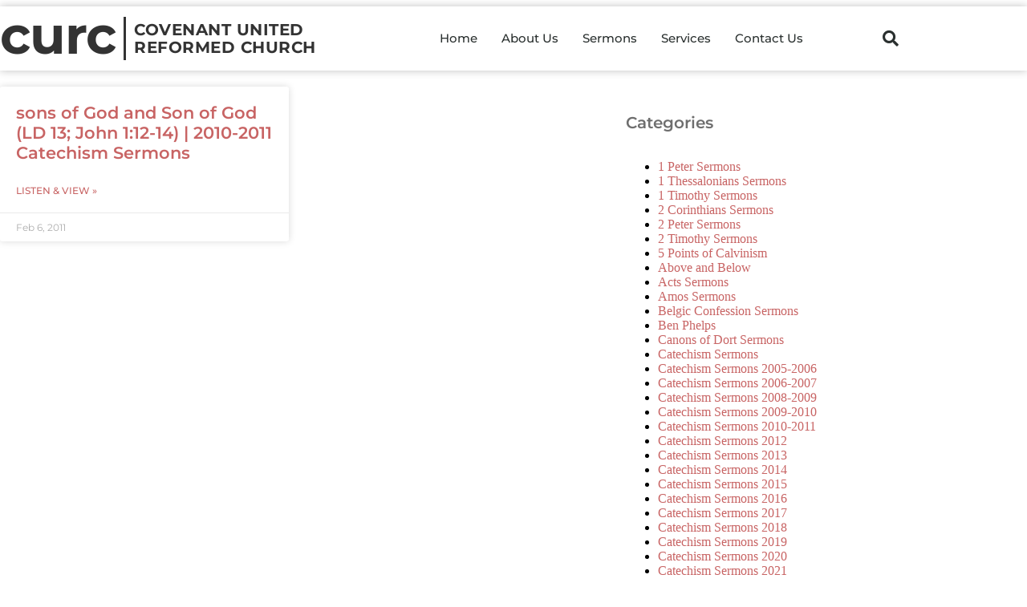

--- FILE ---
content_type: text/html; charset=UTF-8
request_url: https://www.fresnourc.com/tag/jews-reject-christ/
body_size: 10924
content:
<!doctype html><html lang="en-US"><head><meta charset="UTF-8"><meta name="viewport" content="width=device-width, initial-scale=1"><link rel="profile" href="https://gmpg.org/xfn/11"><meta name='robots' content='index, follow, max-image-preview:large, max-snippet:-1, max-video-preview:-1' /><link media="all" href="https://www.fresnourc.com/wp-content/cache/autoptimize/css/autoptimize_87ccacf69ef4fa549df37eb157030889.css" rel="stylesheet"><title>jews reject Christ Archives - Covenant United Reformed Church</title><link rel="canonical" href="https://www.fresnourc.com/tag/jews-reject-christ/" /><meta property="og:locale" content="en_US" /><meta property="og:type" content="article" /><meta property="og:title" content="jews reject Christ Archives - Covenant United Reformed Church" /><meta property="og:url" content="https://www.fresnourc.com/tag/jews-reject-christ/" /><meta property="og:site_name" content="Covenant United Reformed Church" /><meta name="twitter:card" content="summary_large_image" /><link rel="amphtml" href="https://www.fresnourc.com/tag/jews-reject-christ/amp/" /><meta name="generator" content="AMP for WP 1.1.11"/><script>window._wpemojiSettings = {"baseUrl":"https:\/\/s.w.org\/images\/core\/emoji\/16.0.1\/72x72\/","ext":".png","svgUrl":"https:\/\/s.w.org\/images\/core\/emoji\/16.0.1\/svg\/","svgExt":".svg","source":{"concatemoji":"https:\/\/www.fresnourc.com\/wp-includes\/js\/wp-emoji-release.min.js?ver=6.8.3"}};
/*! This file is auto-generated */
!function(s,n){var o,i,e;function c(e){try{var t={supportTests:e,timestamp:(new Date).valueOf()};sessionStorage.setItem(o,JSON.stringify(t))}catch(e){}}function p(e,t,n){e.clearRect(0,0,e.canvas.width,e.canvas.height),e.fillText(t,0,0);var t=new Uint32Array(e.getImageData(0,0,e.canvas.width,e.canvas.height).data),a=(e.clearRect(0,0,e.canvas.width,e.canvas.height),e.fillText(n,0,0),new Uint32Array(e.getImageData(0,0,e.canvas.width,e.canvas.height).data));return t.every(function(e,t){return e===a[t]})}function u(e,t){e.clearRect(0,0,e.canvas.width,e.canvas.height),e.fillText(t,0,0);for(var n=e.getImageData(16,16,1,1),a=0;a<n.data.length;a++)if(0!==n.data[a])return!1;return!0}function f(e,t,n,a){switch(t){case"flag":return n(e,"\ud83c\udff3\ufe0f\u200d\u26a7\ufe0f","\ud83c\udff3\ufe0f\u200b\u26a7\ufe0f")?!1:!n(e,"\ud83c\udde8\ud83c\uddf6","\ud83c\udde8\u200b\ud83c\uddf6")&&!n(e,"\ud83c\udff4\udb40\udc67\udb40\udc62\udb40\udc65\udb40\udc6e\udb40\udc67\udb40\udc7f","\ud83c\udff4\u200b\udb40\udc67\u200b\udb40\udc62\u200b\udb40\udc65\u200b\udb40\udc6e\u200b\udb40\udc67\u200b\udb40\udc7f");case"emoji":return!a(e,"\ud83e\udedf")}return!1}function g(e,t,n,a){var r="undefined"!=typeof WorkerGlobalScope&&self instanceof WorkerGlobalScope?new OffscreenCanvas(300,150):s.createElement("canvas"),o=r.getContext("2d",{willReadFrequently:!0}),i=(o.textBaseline="top",o.font="600 32px Arial",{});return e.forEach(function(e){i[e]=t(o,e,n,a)}),i}function t(e){var t=s.createElement("script");t.src=e,t.defer=!0,s.head.appendChild(t)}"undefined"!=typeof Promise&&(o="wpEmojiSettingsSupports",i=["flag","emoji"],n.supports={everything:!0,everythingExceptFlag:!0},e=new Promise(function(e){s.addEventListener("DOMContentLoaded",e,{once:!0})}),new Promise(function(t){var n=function(){try{var e=JSON.parse(sessionStorage.getItem(o));if("object"==typeof e&&"number"==typeof e.timestamp&&(new Date).valueOf()<e.timestamp+604800&&"object"==typeof e.supportTests)return e.supportTests}catch(e){}return null}();if(!n){if("undefined"!=typeof Worker&&"undefined"!=typeof OffscreenCanvas&&"undefined"!=typeof URL&&URL.createObjectURL&&"undefined"!=typeof Blob)try{var e="postMessage("+g.toString()+"("+[JSON.stringify(i),f.toString(),p.toString(),u.toString()].join(",")+"));",a=new Blob([e],{type:"text/javascript"}),r=new Worker(URL.createObjectURL(a),{name:"wpTestEmojiSupports"});return void(r.onmessage=function(e){c(n=e.data),r.terminate(),t(n)})}catch(e){}c(n=g(i,f,p,u))}t(n)}).then(function(e){for(var t in e)n.supports[t]=e[t],n.supports.everything=n.supports.everything&&n.supports[t],"flag"!==t&&(n.supports.everythingExceptFlag=n.supports.everythingExceptFlag&&n.supports[t]);n.supports.everythingExceptFlag=n.supports.everythingExceptFlag&&!n.supports.flag,n.DOMReady=!1,n.readyCallback=function(){n.DOMReady=!0}}).then(function(){return e}).then(function(){var e;n.supports.everything||(n.readyCallback(),(e=n.source||{}).concatemoji?t(e.concatemoji):e.wpemoji&&e.twemoji&&(t(e.twemoji),t(e.wpemoji)))}))}((window,document),window._wpemojiSettings);</script> <link rel='stylesheet' id='elementor-post-4296-css' href='https://www.fresnourc.com/wp-content/cache/autoptimize/css/autoptimize_single_1ccd252cd44470e119451900bf5a5a23.css?ver=1768356427' media='all' /><link rel='stylesheet' id='elementor-post-3682-css' href='https://www.fresnourc.com/wp-content/cache/autoptimize/css/autoptimize_single_dbfd931b677c6f1c6a9c2fd1b95b5845.css?ver=1768356427' media='all' /><link rel='stylesheet' id='elementor-post-5560-css' href='https://www.fresnourc.com/wp-content/cache/autoptimize/css/autoptimize_single_41bb4c77d4375fa8ad1e8d13549d1358.css?ver=1768356427' media='all' /><link rel='stylesheet' id='elementor-post-3765-css' href='https://www.fresnourc.com/wp-content/cache/autoptimize/css/autoptimize_single_6009929fb7aa4c994e447aae5303f1aa.css?ver=1768356718' media='all' /><link rel='stylesheet' id='elementor-post-5727-css' href='https://www.fresnourc.com/wp-content/cache/autoptimize/css/autoptimize_single_09f7a09145422f97dece479951608e22.css?ver=1687397758' media='all' /><link rel='stylesheet' id='elementor-post-5739-css' href='https://www.fresnourc.com/wp-content/cache/autoptimize/css/autoptimize_single_bdcd2f6806668786466c3e278666031b.css?ver=1687398156' media='all' /><link rel='stylesheet' id='elementor-gf-local-montserrat-css' href='https://www.fresnourc.com/wp-content/cache/autoptimize/css/autoptimize_single_2225ac57ffa147295ec820e678e23a2b.css?ver=1742220441' media='all' /> <script src="https://www.fresnourc.com/wp-includes/js/jquery/jquery.min.js?ver=3.7.1" id="jquery-core-js"></script> <script id="ecs_ajax_load-js-extra">var ecs_ajax_params = {"ajaxurl":"https:\/\/www.fresnourc.com\/wp-admin\/admin-ajax.php","posts":"{\"tag\":\"jews-reject-christ\",\"error\":\"\",\"m\":\"\",\"p\":0,\"post_parent\":\"\",\"subpost\":\"\",\"subpost_id\":\"\",\"attachment\":\"\",\"attachment_id\":0,\"name\":\"\",\"pagename\":\"\",\"page_id\":0,\"second\":\"\",\"minute\":\"\",\"hour\":\"\",\"day\":0,\"monthnum\":0,\"year\":0,\"w\":0,\"category_name\":\"\",\"cat\":\"\",\"tag_id\":2063,\"author\":\"\",\"author_name\":\"\",\"feed\":\"\",\"tb\":\"\",\"paged\":0,\"meta_key\":\"\",\"meta_value\":\"\",\"preview\":\"\",\"s\":\"\",\"sentence\":\"\",\"title\":\"\",\"fields\":\"all\",\"menu_order\":\"\",\"embed\":\"\",\"category__in\":[],\"category__not_in\":[],\"category__and\":[],\"post__in\":[],\"post__not_in\":[],\"post_name__in\":[],\"tag__in\":[],\"tag__not_in\":[],\"tag__and\":[],\"tag_slug__in\":[\"jews-reject-christ\"],\"tag_slug__and\":[],\"post_parent__in\":[],\"post_parent__not_in\":[],\"author__in\":[],\"author__not_in\":[],\"search_columns\":[],\"ignore_sticky_posts\":false,\"suppress_filters\":false,\"cache_results\":true,\"update_post_term_cache\":true,\"update_menu_item_cache\":false,\"lazy_load_term_meta\":true,\"update_post_meta_cache\":true,\"post_type\":\"\",\"posts_per_page\":50,\"nopaging\":false,\"comments_per_page\":\"50\",\"no_found_rows\":false,\"order\":\"DESC\"}"};</script> <link rel="https://api.w.org/" href="https://www.fresnourc.com/wp-json/" /><link rel="alternate" title="JSON" type="application/json" href="https://www.fresnourc.com/wp-json/wp/v2/tags/2063" /><link rel="EditURI" type="application/rsd+xml" title="RSD" href="https://www.fresnourc.com/xmlrpc.php?rsd" /><meta name="generator" content="WordPress 6.8.3" /> <script type="text/javascript">function powerpress_pinw(pinw_url){window.open(pinw_url, 'PowerPressPlayer','toolbar=0,status=0,resizable=1,width=460,height=320');	return false;}
                //-->

                // tabnab protection
                window.addEventListener('load', function () {
                    // make all links have rel="noopener noreferrer"
                    document.querySelectorAll('a[target="_blank"]').forEach(link => {
                        link.setAttribute('rel', 'noopener noreferrer');
                    });
                });</script> <meta name="generator" content="Elementor 3.34.1; features: additional_custom_breakpoints; settings: css_print_method-external, google_font-enabled, font_display-auto">  <script type="application/ld+json" class="saswp-schema-markup-output">[{"@context":"https:\/\/schema.org\/","@type":"CollectionPage","@id":"https:\/\/www.fresnourc.com\/tag\/jews-reject-christ\/#CollectionPage","headline":"jews reject Christ","description":"","url":"https:\/\/www.fresnourc.com\/tag\/jews-reject-christ\/","hasPart":[{"@type":"Article","headline":"sons of God and Son of God (LD 13; John 1:12-14) | 2010-2011 Catechism Sermons","url":"https:\/\/www.fresnourc.com\/sons-of-god-and-son-of-god-ld-13-john-112-14\/","datePublished":"2011-02-06T21:39:06-08:00","dateModified":"2015-06-20T17:38:27-07:00","mainEntityOfPage":"https:\/\/www.fresnourc.com\/sons-of-god-and-son-of-god-ld-13-john-112-14\/","author":{"@type":"Person","name":"CURC","url":"https:\/\/www.fresnourc.com\/author\/curc\/","sameAs":[],"image":{"@type":"ImageObject","url":"https:\/\/secure.gravatar.com\/avatar\/f0dbc88128bad87b0b406a7c25bf688a7a336d52d9ed3678529afc4ef9000455?s=96&d=mm&r=g","height":96,"width":96}},"publisher":{"@type":"Organization","name":"Covenant United Reformed Church","url":"https:\/\/www.fresnourc.com"}}]},

{"@context":"https:\/\/schema.org\/","@graph":[{"@context":"https:\/\/schema.org\/","@type":"SiteNavigationElement","@id":"https:\/\/www.fresnourc.com\/#about-us","name":"About Us","url":"https:\/\/www.fresnourc.com\/about-us\/"},{"@context":"https:\/\/schema.org\/","@type":"SiteNavigationElement","@id":"https:\/\/www.fresnourc.com\/#sermons","name":"Sermons","url":"https:\/\/www.fresnourc.com\/sermons\/"},{"@context":"https:\/\/schema.org\/","@type":"SiteNavigationElement","@id":"https:\/\/www.fresnourc.com\/#services","name":"Services","url":"https:\/\/www.fresnourc.com\/about-us\/services\/"},{"@context":"https:\/\/schema.org\/","@type":"SiteNavigationElement","@id":"https:\/\/www.fresnourc.com\/#contact-us","name":"Contact Us","url":"https:\/\/www.fresnourc.com\/about-us\/contact-us\/"}]}]</script> </head><body class="archive tag tag-jews-reject-christ tag-2063 wp-embed-responsive wp-theme-hello-elementor wp-child-theme-hello-elementor-child hello-elementor-default elementor-page-3765 elementor-default elementor-template-full-width elementor-kit-4296"> <a class="skip-link screen-reader-text" href="#content">Skip to content</a><header data-elementor-type="header" data-elementor-id="3682" class="elementor elementor-3682 elementor-location-header" data-elementor-post-type="elementor_library"><header class="elementor-section elementor-top-section elementor-element elementor-element-318d835e elementor-section-content-middle elementor-section-height-min-height elementor-section-stretched elementor-section-boxed elementor-section-height-default elementor-section-items-middle" data-id="318d835e" data-element_type="section" data-settings="{&quot;background_background&quot;:&quot;classic&quot;,&quot;stretch_section&quot;:&quot;section-stretched&quot;,&quot;sticky&quot;:&quot;top&quot;,&quot;sticky_on&quot;:[&quot;desktop&quot;,&quot;tablet&quot;,&quot;mobile&quot;],&quot;sticky_offset&quot;:0,&quot;sticky_effects_offset&quot;:0,&quot;sticky_anchor_link_offset&quot;:0}"><div class="elementor-container elementor-column-gap-no"><div class="elementor-column elementor-col-25 elementor-top-column elementor-element elementor-element-3282873d" data-id="3282873d" data-element_type="column"><div class="elementor-widget-wrap elementor-element-populated"><div class="elementor-element elementor-element-67184de elementor-widget elementor-widget-heading" data-id="67184de" data-element_type="widget" data-widget_type="heading.default"><div class="elementor-widget-container"><h2 class="elementor-heading-title elementor-size-default"><a href="/">curc</a></h2></div></div><div class="elementor-element elementor-element-b28d902 elementor-widget elementor-widget-heading" data-id="b28d902" data-element_type="widget" data-widget_type="heading.default"><div class="elementor-widget-container"><h1 class="elementor-heading-title elementor-size-default"><a href="/">COVENANT&nbsp;UNITED<br>REFORMED&nbsp;CHURCH</a></h1></div></div></div></div><div class="elementor-column elementor-col-50 elementor-top-column elementor-element elementor-element-19669933" data-id="19669933" data-element_type="column"><div class="elementor-widget-wrap elementor-element-populated"><div class="elementor-element elementor-element-75a529bf elementor-nav-menu__align-end elementor-nav-menu--stretch elementor-nav-menu--dropdown-tablet elementor-nav-menu__text-align-aside elementor-nav-menu--toggle elementor-nav-menu--burger elementor-widget elementor-widget-nav-menu" data-id="75a529bf" data-element_type="widget" data-settings="{&quot;full_width&quot;:&quot;stretch&quot;,&quot;layout&quot;:&quot;horizontal&quot;,&quot;submenu_icon&quot;:{&quot;value&quot;:&quot;&lt;i class=\&quot;fas fa-caret-down\&quot; aria-hidden=\&quot;true\&quot;&gt;&lt;\/i&gt;&quot;,&quot;library&quot;:&quot;fa-solid&quot;},&quot;toggle&quot;:&quot;burger&quot;}" data-widget_type="nav-menu.default"><div class="elementor-widget-container"><nav aria-label="Menu" class="elementor-nav-menu--main elementor-nav-menu__container elementor-nav-menu--layout-horizontal e--pointer-underline e--animation-fade"><ul id="menu-1-75a529bf" class="elementor-nav-menu"><li class="menu-item menu-item-type-custom menu-item-object-custom menu-item-1266"><a href="/" class="elementor-item">Home</a></li><li class="menu-item menu-item-type-post_type menu-item-object-page menu-item-1261"><a href="https://www.fresnourc.com/about-us/" class="elementor-item">About Us</a></li><li class="menu-item menu-item-type-post_type menu-item-object-page menu-item-1262"><a href="https://www.fresnourc.com/sermons/" class="elementor-item">Sermons</a></li><li class="menu-item menu-item-type-post_type menu-item-object-page menu-item-1264"><a href="https://www.fresnourc.com/about-us/services/" class="elementor-item">Services</a></li><li class="menu-item menu-item-type-post_type menu-item-object-page menu-item-1265"><a href="https://www.fresnourc.com/about-us/contact-us/" class="elementor-item">Contact Us</a></li></ul></nav><div class="elementor-menu-toggle" role="button" tabindex="0" aria-label="Menu Toggle" aria-expanded="false"> <i aria-hidden="true" role="presentation" class="elementor-menu-toggle__icon--open eicon-menu-bar"></i><i aria-hidden="true" role="presentation" class="elementor-menu-toggle__icon--close eicon-close"></i></div><nav class="elementor-nav-menu--dropdown elementor-nav-menu__container" aria-hidden="true"><ul id="menu-2-75a529bf" class="elementor-nav-menu"><li class="menu-item menu-item-type-custom menu-item-object-custom menu-item-1266"><a href="/" class="elementor-item" tabindex="-1">Home</a></li><li class="menu-item menu-item-type-post_type menu-item-object-page menu-item-1261"><a href="https://www.fresnourc.com/about-us/" class="elementor-item" tabindex="-1">About Us</a></li><li class="menu-item menu-item-type-post_type menu-item-object-page menu-item-1262"><a href="https://www.fresnourc.com/sermons/" class="elementor-item" tabindex="-1">Sermons</a></li><li class="menu-item menu-item-type-post_type menu-item-object-page menu-item-1264"><a href="https://www.fresnourc.com/about-us/services/" class="elementor-item" tabindex="-1">Services</a></li><li class="menu-item menu-item-type-post_type menu-item-object-page menu-item-1265"><a href="https://www.fresnourc.com/about-us/contact-us/" class="elementor-item" tabindex="-1">Contact Us</a></li></ul></nav></div></div></div></div><div class="elementor-column elementor-col-25 elementor-top-column elementor-element elementor-element-614827ee" data-id="614827ee" data-element_type="column"><div class="elementor-widget-wrap elementor-element-populated"><div class="elementor-element elementor-element-42f09a44 elementor-search-form--skin-full_screen elementor-widget elementor-widget-search-form" data-id="42f09a44" data-element_type="widget" data-settings="{&quot;skin&quot;:&quot;full_screen&quot;}" data-widget_type="search-form.default"><div class="elementor-widget-container"> <search role="search"><form class="elementor-search-form" action="https://www.fresnourc.com" method="get"><div class="elementor-search-form__toggle" role="button" tabindex="0" aria-label="Search"> <i aria-hidden="true" class="fas fa-search"></i></div><div class="elementor-search-form__container"> <label class="elementor-screen-only" for="elementor-search-form-42f09a44">Search</label> <input id="elementor-search-form-42f09a44" placeholder="Search..." class="elementor-search-form__input" type="search" name="s" value=""><div class="dialog-lightbox-close-button dialog-close-button" role="button" tabindex="0" aria-label="Close this search box."> <i aria-hidden="true" class="eicon-close"></i></div></div></form> </search></div></div></div></div></div></header></header><div data-elementor-type="archive" data-elementor-id="3765" class="elementor elementor-3765 elementor-location-archive" data-elementor-post-type="elementor_library"><section class="elementor-section elementor-top-section elementor-element elementor-element-221fca25 elementor-section-content-top elementor-section-stretched elementor-section-boxed elementor-section-height-default elementor-section-height-default" data-id="221fca25" data-element_type="section" data-settings="{&quot;stretch_section&quot;:&quot;section-stretched&quot;}"><div class="elementor-container elementor-column-gap-no"><div class="elementor-column elementor-col-66 elementor-top-column elementor-element elementor-element-47ef12cd" data-id="47ef12cd" data-element_type="column"><div class="elementor-widget-wrap elementor-element-populated"><div class="elementor-element elementor-element-19250364 elementor-grid-2 elementor-grid-tablet-1 elementor-posts--thumbnail-none elementor-grid-mobile-1 elementor-card-shadow-yes elementor-posts__hover-gradient elementor-widget elementor-widget-archive-posts" data-id="19250364" data-element_type="widget" data-settings="{&quot;archive_cards_columns&quot;:&quot;2&quot;,&quot;archive_cards_columns_tablet&quot;:&quot;1&quot;,&quot;archive_cards_row_gap&quot;:{&quot;unit&quot;:&quot;px&quot;,&quot;size&quot;:20,&quot;sizes&quot;:[]},&quot;archive_cards_columns_mobile&quot;:&quot;1&quot;,&quot;archive_cards_row_gap_tablet&quot;:{&quot;unit&quot;:&quot;px&quot;,&quot;size&quot;:&quot;&quot;,&quot;sizes&quot;:[]},&quot;archive_cards_row_gap_mobile&quot;:{&quot;unit&quot;:&quot;px&quot;,&quot;size&quot;:&quot;&quot;,&quot;sizes&quot;:[]}}" data-widget_type="archive-posts.archive_cards"><div class="elementor-widget-container"><div class="elementor-posts-container elementor-posts elementor-posts--skin-cards elementor-grid" role="list"><article class="elementor-post elementor-grid-item post-882 post type-post status-publish format-standard hentry category-catechism-sermons-2010-2011 category-curc-sermon-archive tag-calvin tag-calvinism tag-christ tag-christian-hope tag-christianity tag-expository tag-gospel tag-is-god-faithful tag-jews-reject-christ tag-new-creation tag-new-life tag-only-begotten-son tag-redemptive-historical tag-reformed tag-sanctification tag-son-of-god tag-theology tag-ursinus tag-why-incarnation" role="listitem"><div class="elementor-post__card"><div class="elementor-post__text"><h3 class="elementor-post__title"> <a href="https://www.fresnourc.com/sons-of-god-and-son-of-god-ld-13-john-112-14/" > sons of God and Son of God (LD 13; John 1:12-14) | 2010-2011 Catechism Sermons </a></h3> <a class="elementor-post__read-more" href="https://www.fresnourc.com/sons-of-god-and-son-of-god-ld-13-john-112-14/" aria-label="Read more about sons of God and Son of God (LD 13; John 1:12-14) | 2010-2011 Catechism Sermons" tabindex="-1" > Listen &amp; View » </a></div><div class="elementor-post__meta-data"> <span class="elementor-post-date"> Feb 6, 2011 </span></div></div></article></div></div></div></div></div><div class="elementor-column elementor-col-33 elementor-top-column elementor-element elementor-element-527a231e" data-id="527a231e" data-element_type="column" data-settings="{&quot;background_background&quot;:&quot;classic&quot;}"><div class="elementor-widget-wrap elementor-element-populated"><div class="elementor-element elementor-element-6bc855b elementor-widget elementor-widget-wp-widget-categories" data-id="6bc855b" data-element_type="widget" data-widget_type="wp-widget-categories.default"><div class="elementor-widget-container"><h5>Categories</h5><nav aria-label="Categories"><ul><li class="cat-item cat-item-5578"><a href="https://www.fresnourc.com/category/curc-sermons/1-peter-sermons/">1 Peter Sermons</a></li><li class="cat-item cat-item-36"><a href="https://www.fresnourc.com/category/curc-sermons/1-thessalonians-sermons/">1 Thessalonians Sermons</a></li><li class="cat-item cat-item-40"><a href="https://www.fresnourc.com/category/curc-sermons/1-timothy-sermons/">1 Timothy Sermons</a></li><li class="cat-item cat-item-26"><a href="https://www.fresnourc.com/category/curc-sermons/2-corinthians-sermons/">2 Corinthians Sermons</a></li><li class="cat-item cat-item-15"><a href="https://www.fresnourc.com/category/curc-sermons/2-peter-sermons/">2 Peter Sermons</a></li><li class="cat-item cat-item-44"><a href="https://www.fresnourc.com/category/curc-sermons/2-timothy-sermons/">2 Timothy Sermons</a></li><li class="cat-item cat-item-8"><a href="https://www.fresnourc.com/category/curc-sermons/5-points-of-calvinism/">5 Points of Calvinism</a></li><li class="cat-item cat-item-5402"><a href="https://www.fresnourc.com/category/curc-sermons/above-and-below/">Above and Below</a></li><li class="cat-item cat-item-5583"><a href="https://www.fresnourc.com/category/acts-sermons/">Acts Sermons</a></li><li class="cat-item cat-item-3"><a href="https://www.fresnourc.com/category/curc-sermons/amos-sermons/">Amos Sermons</a></li><li class="cat-item cat-item-4106"><a href="https://www.fresnourc.com/category/curc-sermons/belgic-confesion-sermons/">Belgic Confession Sermons</a></li><li class="cat-item cat-item-5701"><a href="https://www.fresnourc.com/category/curc-sermons/ben-phelps/">Ben Phelps</a></li><li class="cat-item cat-item-4194"><a href="https://www.fresnourc.com/category/curc-sermons/canons-of-dort-sermons/">Canons of Dort Sermons</a></li><li class="cat-item cat-item-5538"><a href="https://www.fresnourc.com/category/curc-sermons/catechism-sermons/">Catechism Sermons</a></li><li class="cat-item cat-item-17"><a href="https://www.fresnourc.com/category/curc-sermons/catechism-sermons-2005-2006/">Catechism Sermons 2005-2006</a></li><li class="cat-item cat-item-6"><a href="https://www.fresnourc.com/category/curc-sermons/catechism-sermons-2006-2007/">Catechism Sermons 2006-2007</a></li><li class="cat-item cat-item-18"><a href="https://www.fresnourc.com/category/curc-sermons/catechism-sermons-2008-2009/">Catechism Sermons 2008-2009</a></li><li class="cat-item cat-item-24"><a href="https://www.fresnourc.com/category/curc-sermons/catechism-sermons-2009-2010/">Catechism Sermons 2009-2010</a></li><li class="cat-item cat-item-32"><a href="https://www.fresnourc.com/category/curc-sermons/catechism-sermons-2010-2011/">Catechism Sermons 2010-2011</a></li><li class="cat-item cat-item-37"><a href="https://www.fresnourc.com/category/curc-sermons/catechism-sermons-2012/">Catechism Sermons 2012</a></li><li class="cat-item cat-item-41"><a href="https://www.fresnourc.com/category/curc-sermons/catechism-sermons-2013/">Catechism Sermons 2013</a></li><li class="cat-item cat-item-43"><a href="https://www.fresnourc.com/category/curc-sermons/catechism-sermons-2014/">Catechism Sermons 2014</a></li><li class="cat-item cat-item-3094"><a href="https://www.fresnourc.com/category/curc-sermons/catechism-sermons-2015/">Catechism Sermons 2015</a></li><li class="cat-item cat-item-3109"><a href="https://www.fresnourc.com/category/curc-sermons/catechism-sermons-2016/">Catechism Sermons 2016</a></li><li class="cat-item cat-item-3908"><a href="https://www.fresnourc.com/category/curc-sermons/catechism-sermons-2017/">Catechism Sermons 2017</a></li><li class="cat-item cat-item-5070"><a href="https://www.fresnourc.com/category/curc-sermons/catechism-sermons-2018/">Catechism Sermons 2018</a></li><li class="cat-item cat-item-5533"><a href="https://www.fresnourc.com/category/curc-sermons/catechism-sermons-2019/">Catechism Sermons 2019</a></li><li class="cat-item cat-item-5574"><a href="https://www.fresnourc.com/category/curc-sermons/catechism-sermons-2020/">Catechism Sermons 2020</a></li><li class="cat-item cat-item-5579"><a href="https://www.fresnourc.com/category/curc-sermons/catechism-sermons-2021/">Catechism Sermons 2021</a></li><li class="cat-item cat-item-5685"><a href="https://www.fresnourc.com/category/curc-sermons/catechism-sermons-2022/">Catechism Sermons 2022</a></li><li class="cat-item cat-item-5692"><a href="https://www.fresnourc.com/category/curc-sermons/catechism-sermons-2023/">Catechism Sermons 2023</a></li><li class="cat-item cat-item-5796"><a href="https://www.fresnourc.com/category/curc-sermons/catechism-sermons-2025/">Catechism Sermons 2025</a></li><li class="cat-item cat-item-13"><a href="https://www.fresnourc.com/category/curc-sermons/christmas-sermons/">Christmas Sermons</a></li><li class="cat-item cat-item-3099"><a href="https://www.fresnourc.com/category/curc-sermon-archive/">CURC Sermon Archive</a></li><li class="cat-item cat-item-72"><a href="https://www.fresnourc.com/category/curc-sermons/">CURC Sermons</a></li><li class="cat-item cat-item-5691"><a href="https://www.fresnourc.com/category/curc-sermons/dr-brad-bitner/">Dr. Brad Bitner</a></li><li class="cat-item cat-item-5581"><a href="https://www.fresnourc.com/category/curc-sermons/easter-sermons/">Easter Sermons</a></li><li class="cat-item cat-item-35"><a href="https://www.fresnourc.com/category/curc-sermons/ecclesiastes-sermons/">Ecclesiastes Sermons</a></li><li class="cat-item cat-item-5688"><a href="https://www.fresnourc.com/category/curc-sermons/elder-matt-balocca/">Elder Matt Balocca</a></li><li class="cat-item cat-item-22"><a href="https://www.fresnourc.com/category/curc-sermons/ephesian-sermons/">Ephesian Sermons</a></li><li class="cat-item cat-item-7"><a href="https://www.fresnourc.com/category/curc-sermons/esther-sermons/">Esther Sermons</a></li><li class="cat-item cat-item-3108"><a href="https://www.fresnourc.com/category/curc-sermons/exploring-christs-kingdom-covenants/">Exploring Christ&#039;s Kingdom &amp; Covenants</a></li><li class="cat-item cat-item-5696"><a href="https://www.fresnourc.com/category/curc-sermons/faith-sermons/">Faith Sermons</a></li><li class="cat-item cat-item-12"><a href="https://www.fresnourc.com/category/curc-sermons/galatians-sermons/">Galatians Sermons</a></li><li class="cat-item cat-item-14"><a href="https://www.fresnourc.com/category/curc-sermons/gary-findley-sermons/">Gary Findley Sermons</a></li><li class="cat-item cat-item-39"><a href="https://www.fresnourc.com/category/curc-sermons/gospel-of-john-sermons/">Gospel of John Sermons</a></li><li class="cat-item cat-item-19"><a href="https://www.fresnourc.com/category/curc-sermons/gospel-of-luke-sermons/">Gospel of Luke Sermons</a></li><li class="cat-item cat-item-5690"><a href="https://www.fresnourc.com/category/curc-sermons/gospel-of-matthew-sermons/">Gospel of Matthew Sermons</a></li><li class="cat-item cat-item-5576"><a href="https://www.fresnourc.com/category/curc-sermons/hebrews-sermons/">Hebrews Sermons</a></li><li class="cat-item cat-item-5706"><a href="https://www.fresnourc.com/category/curc-sermons/is-israel-a-sign-of-the-end/">Is Israel a Sign of the End?</a></li><li class="cat-item cat-item-3096"><a href="https://www.fresnourc.com/category/curc-sermons/isaiah-sermons/">Isaiah Sermons</a></li><li class="cat-item cat-item-10"><a href="https://www.fresnourc.com/category/curc-sermons/james-sermons/">James Sermons</a></li><li class="cat-item cat-item-2"><a href="https://www.fresnourc.com/category/curc-sermons/job-sermons/">Job Sermons</a></li><li class="cat-item cat-item-38"><a href="https://www.fresnourc.com/category/curc-sermons/joel-sermons/">Joel Sermons</a></li><li class="cat-item cat-item-20"><a href="https://www.fresnourc.com/category/curc-sermons/jonah-sermons/">Jonah Sermons</a></li><li class="cat-item cat-item-5742"><a href="https://www.fresnourc.com/category/curc-sermons/joseph-anderson/">Joseph Anderson</a></li><li class="cat-item cat-item-21"><a href="https://www.fresnourc.com/category/curc-sermons/joshua-sermons/">Joshua Sermons</a></li><li class="cat-item cat-item-25"><a href="https://www.fresnourc.com/category/curc-sermons/judges-sermons/">Judges Sermons</a></li><li class="cat-item cat-item-5689"><a href="https://www.fresnourc.com/category/curc-sermons/lee-irons/">Lee Irons</a></li><li class="cat-item cat-item-5046"><a href="https://www.fresnourc.com/category/curc-sermons/new-year-sermons/">New Year Sermons</a></li><li class="cat-item cat-item-5695"><a href="https://www.fresnourc.com/category/curc-sermons/nicene-creed-sermons/">Nicene Creed Sermons</a></li><li class="cat-item cat-item-42"><a href="https://www.fresnourc.com/category/curc-sermons/psalms-sermons/">Psalms Sermons</a></li><li class="cat-item cat-item-5741"><a href="https://www.fresnourc.com/category/curc-sermons/reformation-sunday/">Reformation Sunday</a></li><li class="cat-item cat-item-5584"><a href="https://www.fresnourc.com/category/curc-sermons/rev-adrian-dieleman/">Rev. Adrian Dieleman</a></li><li class="cat-item cat-item-5573"><a href="https://www.fresnourc.com/category/curc-sermons/rev-angelo-contreras/">Rev. Angelo Contreras</a></li><li class="cat-item cat-item-5582"><a href="https://www.fresnourc.com/category/curc-sermons/rev-brad-mills/">Rev. Brad Mills</a></li><li class="cat-item cat-item-5548"><a href="https://www.fresnourc.com/category/curc-sermons/rev-david-inks/">Rev. David Inks</a></li><li class="cat-item cat-item-5743"><a href="https://www.fresnourc.com/category/curc-sermons/rev-fritz-harms/">Rev. Fritz Harms</a></li><li class="cat-item cat-item-5702"><a href="https://www.fresnourc.com/category/curc-sermons/rev-paul-lindemulder/">Rev. Paul Lindemulder</a></li><li class="cat-item cat-item-5580"><a href="https://www.fresnourc.com/category/curc-sermons/rev-sam-musgrave/">Rev. Sam Musgrave</a></li><li class="cat-item cat-item-5739"><a href="https://www.fresnourc.com/category/curc-sermons/rev-tim-mccracken/">Rev. Tim McCracken</a></li><li class="cat-item cat-item-3492"><a href="https://www.fresnourc.com/category/curc-sermons/revelation-sermons/">Revelation Sermons</a></li><li class="cat-item cat-item-5740"><a href="https://www.fresnourc.com/category/curc-sermons/revelation-sermons-2024/">Revelation Sermons (2024)</a></li><li class="cat-item cat-item-5575"><a href="https://www.fresnourc.com/category/curc-sermons/romans-sermons/">Romans Sermons</a></li><li class="cat-item cat-item-31"><a href="https://www.fresnourc.com/category/curc-sermons/studies-in-eschatology/">Studies in Eschatology</a></li><li class="cat-item cat-item-33"><a href="https://www.fresnourc.com/category/curc-sermons/thanksgiving-sermons/">Thanksgiving Sermons</a></li><li class="cat-item cat-item-27"><a href="https://www.fresnourc.com/category/curc-sermons/the-doctrines-of-grace-defined-defended-and-discussed/">The Doctrines of Grace: Defined, Defended and Discussed</a></li><li class="cat-item cat-item-11"><a href="https://www.fresnourc.com/category/curc-sermons/the-servant-of-the-lord-sermons/">The Servant of the Lord Sermons</a></li><li class="cat-item cat-item-34"><a href="https://www.fresnourc.com/category/curc-sermons/titus-sermons/">Titus Sermons</a></li><li class="cat-item cat-item-1"><a href="https://www.fresnourc.com/category/uncategorized/">Uncategorized</a></li><li class="cat-item cat-item-16"><a href="https://www.fresnourc.com/category/curc-sermons/what-historia-means-to-me/">What Historia Means to Me</a></li><li class="cat-item cat-item-23"><a href="https://www.fresnourc.com/category/curc-sermons/why-im-not-an-atheist/">Why I&#039;m Not An Atheist</a></li></ul></nav></div></div><div class="elementor-element elementor-element-3558e4fb elementor-share-buttons--view-icon elementor-grid-tablet-3 elementor-grid-mobile-0 elementor-share-buttons--shape-circle elementor-share-buttons--skin-gradient elementor-grid-0 elementor-share-buttons--color-official elementor-widget elementor-widget-share-buttons" data-id="3558e4fb" data-element_type="widget" data-widget_type="share-buttons.default"><div class="elementor-widget-container"><div class="elementor-grid" role="list"><div class="elementor-grid-item" role="listitem"><div class="elementor-share-btn elementor-share-btn_facebook" role="button" tabindex="0" aria-label="Share on facebook"> <span class="elementor-share-btn__icon"> <i class="fab fa-facebook" aria-hidden="true"></i> </span></div></div><div class="elementor-grid-item" role="listitem"><div class="elementor-share-btn elementor-share-btn_twitter" role="button" tabindex="0" aria-label="Share on twitter"> <span class="elementor-share-btn__icon"> <i class="fab fa-twitter" aria-hidden="true"></i> </span></div></div><div class="elementor-grid-item" role="listitem"><div class="elementor-share-btn elementor-share-btn_email" role="button" tabindex="0" aria-label="Share on email"> <span class="elementor-share-btn__icon"> <i class="fas fa-envelope" aria-hidden="true"></i> </span></div></div></div></div></div><div class="elementor-element elementor-element-c734e2c elementor-widget elementor-widget-facebook-page" data-id="c734e2c" data-element_type="widget" data-widget_type="facebook-page.default"><div class="elementor-widget-container"><div class="elementor-facebook-widget fb-page" data-href="https://www.facebook.com/fresnourc/" data-tabs="timeline" data-height="400px" data-width="500px" data-small-header="false" data-hide-cover="false" data-show-facepile="true" data-hide-cta="false" style="min-height: 1px;height:400px"></div></div></div></div></div></div></section></div><footer data-elementor-type="footer" data-elementor-id="5560" class="elementor elementor-5560 elementor-location-footer" data-elementor-post-type="elementor_library"><section class="elementor-section elementor-top-section elementor-element elementor-element-7e12512 elementor-section-stretched elementor-section-boxed elementor-section-height-default elementor-section-height-default" data-id="7e12512" data-element_type="section" data-settings="{&quot;background_background&quot;:&quot;classic&quot;,&quot;stretch_section&quot;:&quot;section-stretched&quot;}"><div class="elementor-container elementor-column-gap-default"><div class="elementor-column elementor-col-100 elementor-top-column elementor-element elementor-element-2d1a8d5" data-id="2d1a8d5" data-element_type="column"><div class="elementor-widget-wrap elementor-element-populated"><div class="elementor-element elementor-element-d5b08bd elementor-nav-menu__align-center elementor-nav-menu--dropdown-none elementor-widget elementor-widget-nav-menu" data-id="d5b08bd" data-element_type="widget" data-settings="{&quot;layout&quot;:&quot;horizontal&quot;,&quot;submenu_icon&quot;:{&quot;value&quot;:&quot;&lt;i class=\&quot;fas fa-caret-down\&quot; aria-hidden=\&quot;true\&quot;&gt;&lt;\/i&gt;&quot;,&quot;library&quot;:&quot;fa-solid&quot;}}" data-widget_type="nav-menu.default"><div class="elementor-widget-container"><nav aria-label="Menu" class="elementor-nav-menu--main elementor-nav-menu__container elementor-nav-menu--layout-horizontal e--pointer-underline e--animation-fade"><ul id="menu-1-d5b08bd" class="elementor-nav-menu"><li class="menu-item menu-item-type-custom menu-item-object-custom menu-item-1266"><a href="/" class="elementor-item">Home</a></li><li class="menu-item menu-item-type-post_type menu-item-object-page menu-item-1261"><a href="https://www.fresnourc.com/about-us/" class="elementor-item">About Us</a></li><li class="menu-item menu-item-type-post_type menu-item-object-page menu-item-1262"><a href="https://www.fresnourc.com/sermons/" class="elementor-item">Sermons</a></li><li class="menu-item menu-item-type-post_type menu-item-object-page menu-item-1264"><a href="https://www.fresnourc.com/about-us/services/" class="elementor-item">Services</a></li><li class="menu-item menu-item-type-post_type menu-item-object-page menu-item-1265"><a href="https://www.fresnourc.com/about-us/contact-us/" class="elementor-item">Contact Us</a></li></ul></nav><nav class="elementor-nav-menu--dropdown elementor-nav-menu__container" aria-hidden="true"><ul id="menu-2-d5b08bd" class="elementor-nav-menu"><li class="menu-item menu-item-type-custom menu-item-object-custom menu-item-1266"><a href="/" class="elementor-item" tabindex="-1">Home</a></li><li class="menu-item menu-item-type-post_type menu-item-object-page menu-item-1261"><a href="https://www.fresnourc.com/about-us/" class="elementor-item" tabindex="-1">About Us</a></li><li class="menu-item menu-item-type-post_type menu-item-object-page menu-item-1262"><a href="https://www.fresnourc.com/sermons/" class="elementor-item" tabindex="-1">Sermons</a></li><li class="menu-item menu-item-type-post_type menu-item-object-page menu-item-1264"><a href="https://www.fresnourc.com/about-us/services/" class="elementor-item" tabindex="-1">Services</a></li><li class="menu-item menu-item-type-post_type menu-item-object-page menu-item-1265"><a href="https://www.fresnourc.com/about-us/contact-us/" class="elementor-item" tabindex="-1">Contact Us</a></li></ul></nav></div></div><div class="elementor-element elementor-element-96f1987 elementor-widget elementor-widget-heading" data-id="96f1987" data-element_type="widget" data-widget_type="heading.default"><div class="elementor-widget-container"><p class="elementor-heading-title elementor-size-default">Copyright © 2026 CURC Covenant United Reformed Church. All rights reserved.</p></div></div></div></div></div></section></footer> <script type="speculationrules">{"prefetch":[{"source":"document","where":{"and":[{"href_matches":"\/*"},{"not":{"href_matches":["\/wp-*.php","\/wp-admin\/*","\/wp-content\/uploads\/*","\/wp-content\/*","\/wp-content\/plugins\/*","\/wp-content\/themes\/hello-elementor-child\/*","\/wp-content\/themes\/hello-elementor\/*","\/*\\?(.+)"]}},{"not":{"selector_matches":"a[rel~=\"nofollow\"]"}},{"not":{"selector_matches":".no-prefetch, .no-prefetch a"}}]},"eagerness":"conservative"}]}</script> 
 <script async src="https://www.googletagmanager.com/gtag/js?id=G-68FY10XRMR"></script> <script>window.dataLayer = window.dataLayer || [];
  function gtag(){dataLayer.push(arguments);}
  gtag('js', new Date());

  gtag('config', 'G-68FY10XRdMR');</script> 
 <script type="text/javascript">var recaptcha_widgets={};
		function wp_recaptchaLoadCallback(){
			try {
				grecaptcha;
			} catch(err){
				return;
			}
			var e = document.querySelectorAll ? document.querySelectorAll('.g-recaptcha:not(.wpcf7-form-control)') : document.getElementsByClassName('g-recaptcha'),
				form_submits;

			for (var i=0;i<e.length;i++) {
				(function(el){
					var wid;
					// check if captcha element is unrendered
					if ( ! el.childNodes.length) {
						wid = grecaptcha.render(el,{
							'sitekey':'6LesMo8UAAAAACWI8XfWXhw-idmh45Rz7p6Auikm',
							'theme':el.getAttribute('data-theme') || 'light'
						});
						el.setAttribute('data-widget-id',wid);
					} else {
						wid = el.getAttribute('data-widget-id');
						grecaptcha.reset(wid);
					}
				})(e[i]);
			}
		}

		// if jquery present re-render jquery/ajax loaded captcha elements
		if ( typeof jQuery !== 'undefined' )
			jQuery(document).ajaxComplete( function(evt,xhr,set){
				if( xhr.responseText && xhr.responseText.indexOf('6LesMo8UAAAAACWI8XfWXhw-idmh45Rz7p6Auikm') !== -1)
					wp_recaptchaLoadCallback();
			} );</script><script src="https://www.google.com/recaptcha/api.js?onload=wp_recaptchaLoadCallback&#038;render=explicit" async defer></script>  <script>const lazyloadRunObserver = () => {
					const lazyloadBackgrounds = document.querySelectorAll( `.e-con.e-parent:not(.e-lazyloaded)` );
					const lazyloadBackgroundObserver = new IntersectionObserver( ( entries ) => {
						entries.forEach( ( entry ) => {
							if ( entry.isIntersecting ) {
								let lazyloadBackground = entry.target;
								if( lazyloadBackground ) {
									lazyloadBackground.classList.add( 'e-lazyloaded' );
								}
								lazyloadBackgroundObserver.unobserve( entry.target );
							}
						});
					}, { rootMargin: '200px 0px 200px 0px' } );
					lazyloadBackgrounds.forEach( ( lazyloadBackground ) => {
						lazyloadBackgroundObserver.observe( lazyloadBackground );
					} );
				};
				const events = [
					'DOMContentLoaded',
					'elementor/lazyload/observe',
				];
				events.forEach( ( event ) => {
					document.addEventListener( event, lazyloadRunObserver );
				} );</script> <script src="https://www.fresnourc.com/wp-includes/js/dist/hooks.min.js?ver=4d63a3d491d11ffd8ac6" id="wp-hooks-js"></script> <script src="https://www.fresnourc.com/wp-includes/js/dist/i18n.min.js?ver=5e580eb46a90c2b997e6" id="wp-i18n-js"></script> <script id="wp-i18n-js-after">wp.i18n.setLocaleData( { 'text direction\u0004ltr': [ 'ltr' ] } );</script> <script id="contact-form-7-js-before">var wpcf7 = {
    "api": {
        "root": "https:\/\/www.fresnourc.com\/wp-json\/",
        "namespace": "contact-form-7\/v1"
    }
};</script> <script id="elementor-frontend-js-before">var elementorFrontendConfig = {"environmentMode":{"edit":false,"wpPreview":false,"isScriptDebug":false},"i18n":{"shareOnFacebook":"Share on Facebook","shareOnTwitter":"Share on Twitter","pinIt":"Pin it","download":"Download","downloadImage":"Download image","fullscreen":"Fullscreen","zoom":"Zoom","share":"Share","playVideo":"Play Video","previous":"Previous","next":"Next","close":"Close","a11yCarouselPrevSlideMessage":"Previous slide","a11yCarouselNextSlideMessage":"Next slide","a11yCarouselFirstSlideMessage":"This is the first slide","a11yCarouselLastSlideMessage":"This is the last slide","a11yCarouselPaginationBulletMessage":"Go to slide"},"is_rtl":false,"breakpoints":{"xs":0,"sm":480,"md":768,"lg":1025,"xl":1440,"xxl":1600},"responsive":{"breakpoints":{"mobile":{"label":"Mobile Portrait","value":767,"default_value":767,"direction":"max","is_enabled":true},"mobile_extra":{"label":"Mobile Landscape","value":880,"default_value":880,"direction":"max","is_enabled":false},"tablet":{"label":"Tablet Portrait","value":1024,"default_value":1024,"direction":"max","is_enabled":true},"tablet_extra":{"label":"Tablet Landscape","value":1200,"default_value":1200,"direction":"max","is_enabled":false},"laptop":{"label":"Laptop","value":1366,"default_value":1366,"direction":"max","is_enabled":false},"widescreen":{"label":"Widescreen","value":2400,"default_value":2400,"direction":"min","is_enabled":false}},"hasCustomBreakpoints":false},"version":"3.34.1","is_static":false,"experimentalFeatures":{"additional_custom_breakpoints":true,"theme_builder_v2":true,"home_screen":true,"global_classes_should_enforce_capabilities":true,"e_variables":true,"cloud-library":true,"e_opt_in_v4_page":true,"e_interactions":true,"import-export-customization":true,"e_pro_variables":true},"urls":{"assets":"https:\/\/www.fresnourc.com\/wp-content\/plugins\/elementor\/assets\/","ajaxurl":"https:\/\/www.fresnourc.com\/wp-admin\/admin-ajax.php","uploadUrl":"https:\/\/www.fresnourc.com\/wp-content\/uploads"},"nonces":{"floatingButtonsClickTracking":"ea91eb4678"},"swiperClass":"swiper","settings":{"editorPreferences":[]},"kit":{"active_breakpoints":["viewport_mobile","viewport_tablet"],"global_image_lightbox":"yes","lightbox_enable_counter":"yes","lightbox_enable_fullscreen":"yes","lightbox_enable_zoom":"yes","lightbox_enable_share":"yes","lightbox_title_src":"title","lightbox_description_src":"description"},"post":{"id":0,"title":"jews reject Christ Archives - Covenant United Reformed Church","excerpt":""}};</script> <script src="https://www.google.com/recaptcha/api.js?render=6LesMo8UAAAAACWI8XfWXhw-idmh45Rz7p6Auikm&amp;ver=3.0" id="google-recaptcha-js"></script> <script src="https://www.fresnourc.com/wp-includes/js/dist/vendor/wp-polyfill.min.js?ver=3.15.0" id="wp-polyfill-js"></script> <script id="wpcf7-recaptcha-js-before">var wpcf7_recaptcha = {
    "sitekey": "6LesMo8UAAAAACWI8XfWXhw-idmh45Rz7p6Auikm",
    "actions": {
        "homepage": "homepage",
        "contactform": "contactform"
    }
};</script> <script id="elementor-pro-frontend-js-before">var ElementorProFrontendConfig = {"ajaxurl":"https:\/\/www.fresnourc.com\/wp-admin\/admin-ajax.php","nonce":"67597e54c6","urls":{"assets":"https:\/\/www.fresnourc.com\/wp-content\/plugins\/elementor-pro\/assets\/","rest":"https:\/\/www.fresnourc.com\/wp-json\/"},"settings":{"lazy_load_background_images":true},"popup":{"hasPopUps":true},"shareButtonsNetworks":{"facebook":{"title":"Facebook","has_counter":true},"twitter":{"title":"Twitter"},"linkedin":{"title":"LinkedIn","has_counter":true},"pinterest":{"title":"Pinterest","has_counter":true},"reddit":{"title":"Reddit","has_counter":true},"vk":{"title":"VK","has_counter":true},"odnoklassniki":{"title":"OK","has_counter":true},"tumblr":{"title":"Tumblr"},"digg":{"title":"Digg"},"skype":{"title":"Skype"},"stumbleupon":{"title":"StumbleUpon","has_counter":true},"mix":{"title":"Mix"},"telegram":{"title":"Telegram"},"pocket":{"title":"Pocket","has_counter":true},"xing":{"title":"XING","has_counter":true},"whatsapp":{"title":"WhatsApp"},"email":{"title":"Email"},"print":{"title":"Print"},"x-twitter":{"title":"X"},"threads":{"title":"Threads"}},"facebook_sdk":{"lang":"en_US","app_id":""},"lottie":{"defaultAnimationUrl":"https:\/\/www.fresnourc.com\/wp-content\/plugins\/elementor-pro\/modules\/lottie\/assets\/animations\/default.json"}};</script> <script defer src="https://www.fresnourc.com/wp-content/cache/autoptimize/js/autoptimize_ea7a92c3c440743ca9082154cf65195a.js"></script><script defer src="https://static.cloudflareinsights.com/beacon.min.js/vcd15cbe7772f49c399c6a5babf22c1241717689176015" integrity="sha512-ZpsOmlRQV6y907TI0dKBHq9Md29nnaEIPlkf84rnaERnq6zvWvPUqr2ft8M1aS28oN72PdrCzSjY4U6VaAw1EQ==" data-cf-beacon='{"version":"2024.11.0","token":"7d1bd9921ac8433fa993c5cef538abb0","r":1,"server_timing":{"name":{"cfCacheStatus":true,"cfEdge":true,"cfExtPri":true,"cfL4":true,"cfOrigin":true,"cfSpeedBrain":true},"location_startswith":null}}' crossorigin="anonymous"></script>
</body></html>